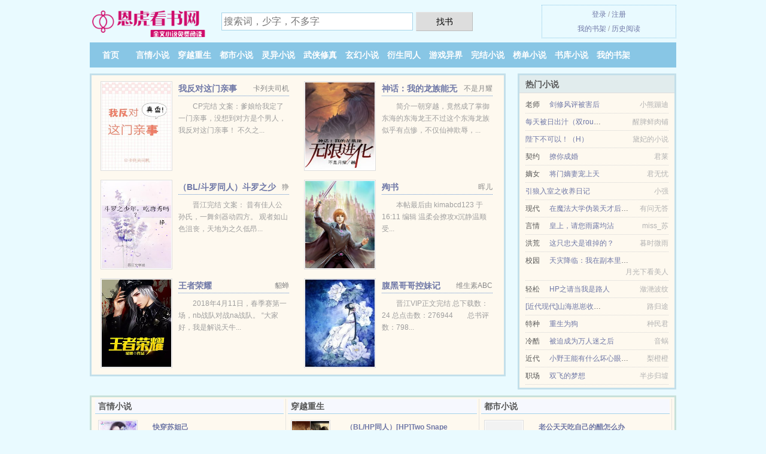

--- FILE ---
content_type: text/html; charset=UTF-8
request_url: https://www.enhuks.com/yuedu/593196460.html
body_size: 7170
content:
<!DOCTYPE HTML><html lang="zh-CN" class="www"><head><meta charset="utf-8"><title>绝色神医：惊世五小姐(草莓拌奶昔)精彩大结局_全本TXT下载 -恩虎看书网 </title><meta name="keywords" content="绝色神医：惊世五小姐(草莓拌奶昔)精彩大结局_全本TXT下载" /><meta name="description" content="简介：【重生，1v1双强甜宠，双向奔赴。】苏慕绾重生到十四岁那年，她还未和谢景年退婚，她的爹娘还在，哥哥还未坠崖，一切都还来得及，这一世她要让苏挽秋和谢珩亦付出代价，上一世欠她的，她通通都要讨回来。这..." /><meta name="renderer" content="webkit" /><meta name="robots" content="all" /><meta name="mobile-agent" content="format=html5; url=https://m.enhuks.com/yuedu/593196460.html" /><meta http-equiv="Cache-Control" content="no-transform" /><meta http-equiv="X-UA-Compatible" content="IE=edge, chrome=1" /><meta name="referrer" content="always" /><meta name="apple-mobile-web-app-title" content="恩虎看书网" /><meta name="mobile-agent" content="format=xhtml; url=https://m.enhuks.com/yuedu/593196460.html" /><meta name="viewport" content="width=device-width, initial-scale=1.0, maximum-scale=2.0, user-scalable=yes" /><meta http-equiv="Cache-Control" content="no-siteapp" /><meta name="format-detection" content="telephone=no" /><link rel="stylesheet" href="https://154.202.52.103:64567/xcdn9/css/_b033edb5.css?318" onerror="_CSSERR=1"/><link href="https://154.202.52.103:64567/xcdn9/www1/_style.css?318" rel="stylesheet"/><meta property="og:novel:category" content="王妃小说"/><meta property="og:description" content="简介：【重生，1v1双强甜宠，双向奔赴。】苏慕绾重生到十四岁那年，她还未和谢景年退婚，她的爹娘还在，哥哥还未坠崖，一切都还来得及，这一世她要让苏挽秋和谢珩亦付出代价，上一世欠她的，她通通都要讨回来。这..."/><meta property="og:novel:update_time" content="2019-01-27"/><meta property="og:novel:status" content="连载中"/><meta property="og:novel:latest_chapter_url" content="https://www.enhuks.com/yuedu/593196460/743.html"/><meta property="og:novel:book_name" content="绝色神医：惊世五小姐"/><meta property="og:image" content="//cdn.enhuks.com/uptu/r/e1X6.jpg?sm"/><meta property="og:novel:author" content="草莓拌奶昔"/><meta property="og:url" content="https://www.enhuks.com/yuedu/593196460.html"/><meta property="og:novel:read_url" content="https://www.enhuks.com/yuedu/593196460.html"/><meta property="og:type" content="novel"/><meta property="og:title" content="绝色神医：惊世五小姐"/><meta property="og:novel:latest_chapter_name" content="第747章 有一个条件 绝色神医：惊世五小姐"/><script>var TJN='uv',TWMO='tw',TWPC='ft',DIR='/',xCover=function(){xCoverList.push(event.target||event.srcElement)},DOMA='enhuks.com',CDNV='318',COOKIE_PRE='5yjhh',APP_NAME='恩虎看书网',CDN='https://154.202.52.103:64567/xcdn9/',xCoverList=[],MOD='',FORM_HASH='6b3c1cbdg9yhwf',TJ='B245yjhh',CAD=0,ADN='z23',INIT_EVENT=[];"ontouchstart"in window&&(location.href="https://m.enhuks.com/"+location.href.split("/").slice(3).join("/"));!function(a,c,o,d,f){var r=2e4,s=+new Date;!function i(){setTimeout(function(){a.CDNT=new Date-s;var e=typeof _CSSERR!=f;if(e||CDNT>=r){if(typeof $==f){if(a.CDNQ=(~~o.getItem(d)||0)+1,!e&&3<a.CDNQ)return;o.setItem(d,a.CDNQ);var t=c,n=c.createElement("script");n.src="/static/js/_cdn.js?"+CDNV,t.head.appendChild(n)}}else i()},1e3)}()}(window,document,localStorage,"qdn","undefined");</script></head><body ><div id="wrapper"><div class="header"><div class="logo"><a href="/" title="恩虎看书网"><img src="/img/logo.png" style="margin-top:-5px;" /></a></div><a style="display: none" href="/" class="logo"><span class="site">恩虎看书网</span><span class="slogan">全文小说免费阅读</span></a><div class="header_search"><form method="post" target="_blank" action="/search/"><input type="text" name="keyword" class="search" placeholder="搜索词，少字，不多字" autocomplete="off" baiduSug="2" /><button type="submit">找书</button></form></div><div class="userpanel"><a href="/user/login.html">登录</a> / <a href="/user/register.html">注册</a><BR><a href="/user/">我的书架</a> / <a href="/recent/">历史阅读</a></div></div><div class="nav"><ul><li><a href="/">首页</a></li><li><a href="/yanqingxiaoshuo/">言情小说</a></li><li><a href="/chuanyuezhongsheng/">穿越重生</a></li><li><a href="/dushixiaoshuo/">都市小说</a></li><li><a href="/lingyixiaoshuo/">灵异小说</a></li><li><a href="/wuxiaxiuzhen/">武侠修真</a></li><li><a href="/xuanhuanxiaoshuo/">玄幻小说</a></li><li><a href="/yanshengtongren/">衍生同人</a></li><li><a href="/youxiyijie/">游戏异界</a></li><li><a href="/over.html">完结小说</a></li><li><a href="/hot.html">榜单小说</a></li><li><a href="/shuku/">书库小说</a></li><li><a rel="nofollow" href="/user/">我的书架</a></li></ul></div></div><div class="box_con"><div class="con_top"><div class="fr"><a target="_blank" href="https://m.enhuks.com/yuedu/593196460.html" title="绝色神医：惊世五小姐">手机阅读《绝色神医：惊世五小姐》</a></div><a href="/">恩虎看书网</a> &gt; <a href="/youxiyijie/">游戏异界</a> &gt; <a href="/yuedu/593196460.html">绝色神医：惊世五小姐</a></div><div id="maininfo"><div id="fmimg"><img width="120" height="180" src="//cdn.enhuks.com/uptu/r/e1X6.jpg?sm" author="草莓拌奶昔" alt="绝色神医：惊世五小姐" /><span class="b"></span></div><div id="info"><h1>绝色神医：惊世五小姐</h1><p>作者：<a href="/writer/eIdjeIe93e6P8ce5aM6eOj4E.html" target="_blank">草莓拌奶昔</a></p><p>操作：<a href="#" class="ajax-dialog" data-label="tj" data-click="tj" data-name="novel_star" data-id="qp7N8" rel="nofollow" data-type="1">投票推荐</a>， <a href="#" class="shelf-add-btn" data-id="qp7N8" data-type="1" data-i="1">加入书架</a>， <a href="#end" rel="nofollow">直达底部</a>， <a href="/downsoft/593196460.html">TXT下载</a></p><p>更新时间：2019-01-27 10:57:33&nbsp;[共743章] <p>最新：<a href="/yuedu/593196460/743.html" title="">第747章 有一个条件</a></p><div class="clear"></div><div id="intro">简介：【重生，1v1双强甜宠，双向奔赴。】<a href="/actor/eIb8feu595e7bbbeE.html">苏慕绾</a>重生到十四岁那年，她还未和<a href="/actor/eP0a2e6GafeMv4E.html">谢景年</a>退婚，她的爹娘还在，哥哥还未坠崖，一切都还来得及，这一世她要让<a href="/actor/eIb8feucbde7a7PE.html">苏挽秋</a>和谢珩亦付出代价，上一世欠她的，她通通都要讨回来。这一世，她不会再让<a href="/actor/eP0a2e6GafeMv4E.html">谢景年</a>早逝，哥哥也不会落得一个身死的下场，且看她如何妙手回春，手撕渣男贱女……某个午后:一绝色女子枕在一位极俊极雅气质出尘的白衣男子腿上，红唇微启，语气慵懒又带有一丝魅惑:“阿景，这辈子你都别想再逃~”他薄唇轻启，满眼宠溺的低垂着眸子，看着怀中的小人儿:“嗯，不跑，我里里外外都是你的。” </div></div><div class="clear"></div><div class="tjlist">推荐阅读： <a href="/yuedu/7jzi.html" target="_blank" title="穿成帝王的心腹大患">穿成帝王的心腹大患</a><a href="/read/xW3pSqk.html" title="回声 卖菜 百度网盘" target="_blank">回声 卖菜 百度网盘</a> (历史小说) 、 <a href="/yuedu/LAPK.html" target="_blank" title="皇上要抓狂：娶个皇后不争宠">皇上要抓狂：娶个皇后不争宠</a><a href="/read/LZl5sEp.html" title="特殊红包怎么发" target="_blank">特殊红包怎么发</a> (皇后小说) 、 <a href="/yuedu/17nO.html" target="_blank" title="弱受他一言难尽/男宠他突然黑化">弱受他一言难尽/男宠他突然黑化</a><a href="/read/VA3YHBv.html" title="巨星唱将" target="_blank">巨星唱将</a> (快穿小说) 、 <a href="/yuedu/AzK.html" target="_blank" title="穿越之仙君御凰">穿越之仙君御凰</a><a href="/read/drdLIoN.html" title="重生之长公主日常攻略" target="_blank">重生之长公主日常攻略</a> (古典仙侠) 、 <a href="/yuedu/marg.html" target="_blank" title="反派重生一百次后">反派重生一百次后</a> (宫斗小说) 、 <a href="/yuedu/4Kwf.html" target="_blank" title="医妃权倾天下">医妃权倾天下</a><a href="/read/WAbBTZ.html" title="吧的多音字有哪些" target="_blank">吧的多音字有哪些</a> (公主小说) 、 <a href="/yuedu/O.html" target="_blank" title="七夜宠姬">七夜宠姬</a><a href="/read/avDLfmY.html" title="fem手表" target="_blank">fem手表</a> (女强小说) 、 <a href="/yuedu/7M1w.html" target="_blank" title="罪臣长子科举入仕记">罪臣长子科举入仕记</a><a href="/read/VA3YH3z.html" title="蛊病娇小说" target="_blank">蛊病娇小说</a> (天作之合) 、 <a href="/yuedu/OAel.html" target="_blank" title="【总攻】攻略系统">【总攻】攻略系统</a> (穿越小说) 、 <a href="/yuedu/Kfrl.html" target="_blank" title="如何夺回男主">如何夺回男主</a><a href="/read/vgxyHNp.html" title="类似穿越后我天下无敌了的小说" target="_blank">类似穿越后我天下无敌了的小说</a> (帝王小说) 、 </div></div><div class="box_con"><div id="list"><dl><dt>《绝色神医：惊世五小姐》最新章节(提示：已启用缓存技术，最新章节可能会延时显示，登录书架即可实时查看)</dt><dd><a href="/yuedu/593196460/743.html">第747章 有一个条件</a></dd><dd><a href="/yuedu/593196460/742.html">第746章 送行</a></dd><dd><a href="/yuedu/593196460/741.html">第745章 墨宝来试探</a></dd><dd><a href="/yuedu/593196460/740.html">第742章 那个是哪个？</a></dd><dt>《绝色神医：惊世五小姐》 正文 </dt><dd><a href="/yuedu/593196460/1.html">第1章 重生</a></dd><dd><a href="/yuedu/593196460/2.html">第2章 你认识我？</a></dd><dd><a href="/yuedu/593196460/3.html">第3章 我跟他没关系，但跟你有关系</a></dd><dd><a href="/yuedu/593196460/4.html">第4章 回府</a></dd><dd><a href="/yuedu/593196460/5.html">第5章 苏挽秋到来</a></dd><dd><a href="/yuedu/593196460/6.html">第6章 舐犊之情</a></dd><dd><a href="/yuedu/593196460/7.html">第7章 姐妹</a></dd><dd><a href="/yuedu/593196460/8.html">第8章 受伤</a></dd><dd><a href="/yuedu/593196460/9.html">第9章 治疗</a></dd><dd><a href="/yuedu/593196460/10.html">第10章 哥哥，你能不能答应我一件事</a></dd><dd><a href="/yuedu/593196460/11.html">第11章 谋划</a></dd><dd><a href="/yuedu/593196460/12.html">第12章 老夫人病倒了</a></dd><dd><a href="/yuedu/593196460/13.html">第13章 二婶</a></dd><dd><a href="/yuedu/593196460/14.html">第14章 响亮且持久</a></dd><dd><a href="/yuedu/593196460/15.html">第15章 苏挽秋病倒</a></dd><dd><a href="/yuedu/593196460/16.html">第16章 头面</a></dd><dd><a href="/yuedu/593196460/17.html">第17章 原来她竟是自己爹爹的女儿么</a></dd><dd><a href="/yuedu/593196460/18.html">第18章 势利的宫婢</a></dd><dd><a href="/yuedu/593196460/19.html">第19章 九妹，倒是威风</a></dd><dd><a href="/yuedu/593196460/20.html">第20章 才艺表演（1）</a></dd><dd><a href="/yuedu/593196460/21.html">第21章 才艺表演（2）</a></dd><dd><a href="/yuedu/593196460/22.html">第22章 才艺表演（3）</a></dd><dd><a href="/yuedu/593196460/23.html">第23章 才艺表演（4）</a></dd><dd><a href="/yuedu/593196460/24.html">第24章 才艺比试（5）</a></dd><dd><a href="/yuedu/593196460/25.html">第25章 晕倒了</a></dd><dd><a href="/yuedu/593196460/26.html">第26章 中毒</a></dd><dd><a href="/yuedu/593196460/27.html">第27章 治好我女儿，我答应你三件事</a></dd><dd><a href="/yuedu/593196460/28.html">第28章 我有一事相求</a></dd><dd><a href="/yuedu/593196460/29.html">第29章 我会治好你的</a></dd><dd><a href="/yuedu/593196460/30.html">第30章 妹妹带我一起吧</a></dd><dd><a href="/yuedu/593196460/31.html">第31章 前程得靠自己争取</a></dd><dd><a href="/yuedu/593196460/32.html">第32章 谁派你来的？</a></dd><dd><a href="/yuedu/593196460/33.html">第33章 这也太奔放了</a></dd><dd><a href="/yuedu/593196460/34.html">第34章 你竟然馋我的身子？</a></dd><dd><a href="/yuedu/593196460/35.html">第35章 缺了两味药材</a></dd><dd><a href="/yuedu/593196460/36.html">第36章 捧高踩低</a></dd><dd><a href="/yuedu/593196460/37.html">第37章 她好像没什么错？</a></dd><dd><a href="/yuedu/593196460/38.html">第38章 长公主喜欢绿色</a></dd><dd><a href="/yuedu/593196460/39.html">第39章 出发去拍卖场</a></dd><dd><a href="/yuedu/593196460/40.html">第40章 拍卖场（1）</a></dd><dd><a href="/yuedu/593196460/41.html">第41章 拍卖场（2）</a></dd><dd><a href="/yuedu/593196460/42.html">第42章 拍卖场（3）</a></dd><dd><a href="/yuedu/593196460/43.html">第43章 拍卖场（4）</a></dd><dd><a href="/yuedu/593196460/44.html">第44章 有人跟踪</a></dd><dd><a href="/yuedu/593196460/45.html">第45章 好妹妹，你就别气了</a></dd><dd><a href="/yuedu/593196460/46.html">第46章 守身如玉的苏凤栖</a></dd><dd><a href="/yuedu/593196460/47.html">第47章 一颗香珠就这么点儿？？</a></dd><dd><a href="/yuedu/593196460/48.html">第48章 这把剑是送给谁的？</a></dd><dd><a href="/yuedu/593196460/49.html">第49章 小妹，你别吓我</a></dd><dd><a href="/yuedu/593196460/50.html">第50章 真的下雪了</a></dd><dd><a href="/yuedu/593196460/51.html">第51章 本王对令妹一见倾心</a></dd><dd><a href="/yuedu/593196460/52.html">第52章 三日后，本王要看到他身首异处</a></dd><dd><a href="/yuedu/593196460/53.html">第53章 一样的梦境</a></dd><dd><a href="/yuedu/593196460/54.html">第54章 你大哥似乎有些不妥</a></dd><dd><a href="/yuedu/593196460/55.html">第55章 她不来找他，他便去找她</a></dd><dd><a href="/yuedu/593196460/56.html">第56章 一个小丫头，他才不信</a></dd><dd><a href="/yuedu/593196460/57.html">第57章 女儿应制香</a></dd><dd><a href="/yuedu/593196460/58.html">第58章 不仅把自己搭进去，还自己兄弟…</a></dd><dd><a href="/yuedu/593196460/59.html">第59章 主子，我看见苏家五姑娘了</a></dd><dd><a href="/yuedu/593196460/60.html">第60章 二哥，这这怎么还怀上了？</a></dd><dd><a href="/yuedu/593196460/61.html">第61章 他再直不过了</a></dd><dd><a href="/yuedu/593196460/62.html">第62章 七王爷，你怎么来了？</a></dd><dd><a href="/yuedu/593196460/63.html">第63章 他不太对劲</a></dd><dd><a href="/yuedu/593196460/64.html">第64章 布菜</a></dd></dl><a name="end"></a></div><div class="clear10"></div><div class="pages"><a href="/yuedu/593196460/index_1.html">上页</a><b>1</b><a href="/yuedu/593196460/index_2.html">2</a><a href="/yuedu/593196460/index_3.html">3</a><a href="/yuedu/593196460/index_4.html">4</a><a href="/yuedu/593196460/index_5.html">5</a><a href="/yuedu/593196460/index_2.html">下页</a><select id="jump" onchange="location.href='/yuedu/593196460/index__page_.html'.replace(/_page_/ig, this.value);" style="width:auto;appearance: none"><script>for (var i = 1, page = 1, pagesize = 64; i <= 12; i++) {
var start = ((i - 1) * pagesize + 1), end = Math.min(start + pagesize, 743 + 1);
document.write('<option value="' + i + '"' + (i == page ? ' selected' : '') + '>第 ' + i + ' 页(' + (start) + '-' + (end - 1) + '章)</option>')
}</script></select></div><div class="clear10"></div></div><div class="footer" id="footer"><div class="footer_cont"><p>本站推荐： <a href="/yuedu/m0hj.html" target="_blank" title="快穿：我的系统黑化了">快穿：我的系统黑化了</a>、 <a href="/yuedu/7w8c.html" target="_blank" title="外室薄情">外室薄情</a>、 <a href="/read/42wLSq0.html" title="漆黑的世界" target="_blank">漆黑的世界</a>、 <a href="/yuedu/KMh4.html" target="_blank" title="替身的我跟正主在一起了">替身的我跟正主在一起了</a>、 <a href="/read/83WlF2y.html" title="错抱二十四年:女首富上门寻子完结版" target="_blank">错抱二十四年:女首富上门寻子完结版</a>、 <a href="/yuedu/mx16.html" target="_blank" title="丈夫养外室后我悟了">丈夫养外室后我悟了</a>、 <a href="/read/pqLbSLb.html" title="明明像飞花什么歌" target="_blank">明明像飞花什么歌</a>、 <a href="/yuedu/AN8W.html" target="_blank" title="郡主她又闯锦衣卫了">郡主她又闯锦衣卫了</a>、 <a href="/yuedu/mlVs.html" target="_blank" title="穿成虐文女主的怀中喵">穿成虐文女主的怀中喵</a>、 <a href="/read/ZLYQh33.html" title="花国均" target="_blank">花国均</a>、 <a href="/yuedu/Oszp.html" target="_blank" title="独尊永恒">独尊永恒</a>、 <a href="/yuedu/77cZ.html" target="_blank" title="小宫女想上位">小宫女想上位</a>、 <a href="/yuedu/1395651612.html" target="_blank" title="青闺令">青闺令</a>、 <a href="/read/820QSAV.html" title="银行哪个利率高" target="_blank">银行哪个利率高</a>、 <a href="/yuedu/c18W.html" target="_blank" title="物以稀为贵">物以稀为贵</a>、 </p></div></div><div class="gray line-height15 advance-box"><p>㈠ 如果您对绝色神医：惊世五小姐作品内容、版权等方面有质疑，或对本站有意见建议请发短信给管理员，感谢您的合作与支持！</p><p>㈡ 如果您发现本小说绝色神医：惊世五小姐最新章节，而恩虎看书网又没有更新，请联系我们更新，您的热心是对本站（enhuks.com）最大的支持。 </p><p>㈢ 书友如发现绝色神医：惊世五小姐内容有与法律抵触之处，请向本站举报，我们将马上处理。 </p><p>㈣ 作者:草莓拌奶昔所写的《绝色神医：惊世五小姐》为转载作品，绝色神医：惊世五小姐最新章节由网友发布。 </p><p>㈤ 本小说绝色神医：惊世五小姐仅代表作者个人的观点，与恩虎看书网的立场无关。 </p><p>*. <a href="/o/wyzwzr16eae2x.html">绝色神医：惊世五小姐共万字精彩大结局 全文免费阅读 草莓拌奶昔</a>/<span class="gray">2016-09-19 21:31:06</span></p><p>*. <a href="/yuedu/593196460_802925954.html">绝色神医：惊世五小姐 精彩阅读 苏挽秋和谢宛和苏慕绾轻 TXT免费下载</a>/<span class="gray">2017-09-30 22:00:51</span></p><p>*. <a href="/yuedu/593196460_275114226.html">绝色神医：惊世五小姐TXT下载 草莓拌奶昔 苏挽秋和谢宛和苏慕绾轻 免费全文下载</a>/<span class="gray">2019-08-31 19:16:17</span></p><p>*. <a href="/o/0n9e9au9xk6uo.html">绝色神医：惊世五小姐全文TXT下载 穿越时空、重生、红楼最新章节全文免费下载</a>/<span class="gray">2018-05-16 16:45:39</span></p><p>*. <a href="/o/jmqgqeu0yoptg.html">绝色神医：惊世五小姐共万字最新章节 免费全文阅读 草莓拌奶昔</a>/<span class="gray">2020-04-20 19:11:02</span></p><p><a href="/yuedu/593196460/112.120.14.204.html" class="gray">112.120.14.204</a> / <a href="/yuedu/593196460/77.219.13.56.html" class="gray">77.219.13.56</a> / <a href="/yuedu/593196460/161.123.245.76.html" class="gray">161.123.245.76</a> / <a href="/yuedu/593196460/119.28.191.192.html" class="gray">119.28.191.192</a> / <a href="/yuedu/593196460/161.123.242.44.html" class="gray">161.123.242.44</a> / <a href="/yuedu/593196460/66.249.70.160.html" class="gray">66.249.70.160</a> / <a href="/yuedu/593196460/106.57.240.12.html" class="gray">106.57.240.12</a> / <a href="/yuedu/593196460/172.69.33.216.html" class="gray">172.69.33.216</a> / <a href="/yuedu/593196460/49.74.42.0.html" class="gray">49.74.42.0</a> / <a href="/yuedu/593196460/58.48.87.72.html" class="gray">58.48.87.72</a> / <a href="/yuedu/593196460/2.154.223.136.html" class="gray">2.154.223.136</a> / <a href="/yuedu/593196460/41.238.181.140.html" class="gray">41.238.181.140</a> / <a href="/yuedu/593196460/14.212.93.36.html" class="gray">14.212.93.36</a> / <a href="/yuedu/593196460/116.132.223.104.html" class="gray">116.132.223.104</a> / <a href="/yuedu/593196460/60.221.100.84.html" class="gray">60.221.100.84</a> / <a href="/yuedu/593196460/105.172.234.24.html" class="gray">105.172.234.24</a> / </p></div></div><script src="/click/593196460"></script><script src="/5yjl2/318.z2bbt6"></script><div class="f0"><script>window[window["A1_"]||"Number"](0);</script></div><div class="footer"><div class="footer_link"></div><div class="footer_cont"><p> 本站由网友自发收集、发表与维护，内容与本站立场无关，如有侵权请来信告之。</p><p>Copyright &copy; 2026 <a href="https://www.enhuks.com/">恩虎看书网</a>(enhuks.com) All Rights Reserved. <a href="//ft.enhuks.com/yuedu/593196460.html" data-translate="[切换简体版]|[切换台湾版]">[台湾版]</a></p><p><a href="/about/">联系方式：<img data-lazy="/img/dmailc1wLP.png" alt="mail" /></a></p></div></div><script src="https://154.202.52.103:64567/xcdn9/js/_init.js?318"></script><script src="https://154.202.52.103:64567/xcdn9/www1/_common.js?318"></script><script use="14.912ms"></script></body></html>

--- FILE ---
content_type: text/html; charset=UTF-8
request_url: https://www.enhuks.com/?FROM=bjs&u=BJS
body_size: 8938
content:
<!DOCTYPE HTML><html lang="zh-CN" class="www"><head><meta charset="utf-8"><title>恩虎看书网-全网最好看的小说免费看</title><meta name="keywords" content="恩虎看书网|言情小说|言情小说|言情小说在线阅读|免费言情小说小说排行榜" /><meta name="description" content="恩虎看书网(enhuks.com)，本站提供好评的都市小说以及好看小说排行榜等在线阅读及下载，欢迎阅读。" /><meta name="renderer" content="webkit" /><meta name="robots" content="all" /><meta name="mobile-agent" content="format=html5; url=https://m.enhuks.com/?FROM=bjs&u=BJS" /><meta http-equiv="Cache-Control" content="no-transform" /><meta http-equiv="X-UA-Compatible" content="IE=edge, chrome=1" /><meta name="referrer" content="always" /><meta name="apple-mobile-web-app-title" content="恩虎看书网" /><meta name="mobile-agent" content="format=xhtml; url=https://m.enhuks.com/?FROM=bjs&u=BJS" /><meta name="viewport" content="width=device-width, initial-scale=1.0, maximum-scale=2.0, user-scalable=yes" /><meta http-equiv="Cache-Control" content="no-siteapp" /><meta name="format-detection" content="telephone=no" /><link rel="stylesheet" href="https://154.202.52.103:64567/xcdn9/css/_b033edb5.css?318" onerror="_CSSERR=1"/><link href="https://154.202.52.103:64567/xcdn9/www1/_style.css?318" rel="stylesheet"/><script>var TJN='uv',TWMO='tw',TWPC='ft',DIR='/',xCover=function(){xCoverList.push(event.target||event.srcElement)},DOMA='enhuks.com',CDNV='318',COOKIE_PRE='5yjhh',APP_NAME='恩虎看书网',CDN='https://154.202.52.103:64567/xcdn9/',xCoverList=[],MOD='',FORM_HASH='aba588a6g9yhwg',TJ='B245yjhh',CAD=0,ADN='z23',INIT_EVENT=[];"ontouchstart"in window&&(location.href="https://m.enhuks.com/"+location.href.split("/").slice(3).join("/"));!function(a,c,o,d,f){var r=2e4,s=+new Date;!function i(){setTimeout(function(){a.CDNT=new Date-s;var e=typeof _CSSERR!=f;if(e||CDNT>=r){if(typeof $==f){if(a.CDNQ=(~~o.getItem(d)||0)+1,!e&&3<a.CDNQ)return;o.setItem(d,a.CDNQ);var t=c,n=c.createElement("script");n.src="/static/js/_cdn.js?"+CDNV,t.head.appendChild(n)}}else i()},1e3)}()}(window,document,localStorage,"qdn","undefined");</script></head><body ><div id="wrapper"><div class="header"><div class="logo"><a href="/" title="恩虎看书网"><img src="/img/logo.png" style="margin-top:-5px;" /></a></div><a style="display: none" href="/" class="logo"><span class="site">恩虎看书网</span><span class="slogan">全文小说免费阅读</span></a><div class="header_search"><form method="post" target="_blank" action="/search/"><input type="text" name="keyword" class="search" placeholder="搜索词，少字，不多字" autocomplete="off" baiduSug="2" /><button type="submit">找书</button></form></div><div class="userpanel"><a href="/user/login.html">登录</a> / <a href="/user/register.html">注册</a><BR><a href="/user/">我的书架</a> / <a href="/recent/">历史阅读</a></div></div><div class="nav"><ul><li><a href="/">首页</a></li><li><a href="/yanqingxiaoshuo/">言情小说</a></li><li><a href="/chuanyuezhongsheng/">穿越重生</a></li><li><a href="/dushixiaoshuo/">都市小说</a></li><li><a href="/lingyixiaoshuo/">灵异小说</a></li><li><a href="/wuxiaxiuzhen/">武侠修真</a></li><li><a href="/xuanhuanxiaoshuo/">玄幻小说</a></li><li><a href="/yanshengtongren/">衍生同人</a></li><li><a href="/youxiyijie/">游戏异界</a></li><li><a href="/over.html">完结小说</a></li><li><a href="/hot.html">榜单小说</a></li><li><a href="/shuku/">书库小说</a></li><li><a rel="nofollow" href="/user/">我的书架</a></li></ul></div></div><div id="main" class="index"><div id="hotcontent"><div class="l"><div class="item"><div class="image"><a href="/yuedu/ljwl.html" title=""><img data-lazy="//cdn.enhuks.com/uptu/2/2GM.jpg?sm" alt="我反对这门亲事" author="卡列夫司机" src="/dloadL31O.svg" /></a></div><dl><dt><span>卡列夫司机</span><a href="/yuedu/ljwl.html" title="">我反对这门亲事</a></dt><dd>CP完结 文案：爹娘给我定了一门亲事，没想到对方是个男人，我反对这门亲事！ 不久之...</dd></dl><div class="clear"></div></div><div class="item"><div class="image"><a href="/yuedu/1043678068.html" title=""><img data-lazy="//cdn.enhuks.com/uptu/q/dFtq.jpg?sm" alt="神话：我的龙族能无限进化" author="不是月耀" src="/dloadL31O.svg" /></a></div><dl><dt><span>不是月耀</span><a href="/yuedu/1043678068.html" title="">神话：我的龙族能无限进化</a></dt><dd>简介一朝穿越，竟然成了掌御东海的东海龙王不过这个东海龙族似乎有点惨，不仅仙神欺辱，...</dd></dl><div class="clear"></div></div><div class="item"><div class="image"><a href="/yuedu/iOqx.html" title=""><img data-lazy="//cdn.enhuks.com/uptu/q/dPmK.jpg?sm" alt="（BL/斗罗同人）斗罗之少年，吃唐秀吗？" author="狰" src="/dloadL31O.svg" /></a></div><dl><dt><span>狰</span><a href="/yuedu/iOqx.html" title="">（BL/斗罗同人）斗罗之少年，吃唐秀吗？</a></dt><dd>晋江完结 文案： 昔有佳人公孙氏，一舞剑器动四方。 观者如山色沮丧，天地为之久低昂...</dd></dl><div class="clear"></div></div><div class="item"><div class="image"><a href="/yuedu/A63g.html" title=""><img data-lazy="//cdn.enhuks.com/standard-670536708-17604.jpg?sm" alt="殉书" author="晖儿" src="/dloadL31O.svg" /></a></div><dl><dt><span>晖儿</span><a href="/yuedu/A63g.html" title="">殉书</a></dt><dd>本帖最后由 kimabcd123 于 16:11 编辑  温柔会撩攻x沉静温顺受...</dd></dl><div class="clear"></div></div><div class="item"><div class="image"><a href="/yuedu/efLM.html" title=""><img data-lazy="//cdn.enhuks.com/uptu/4/4ya.jpg?sm" alt="王者荣耀" author="貂蝉" src="/dloadL31O.svg" /></a></div><dl><dt><span>貂蝉</span><a href="/yuedu/efLM.html" title="">王者荣耀</a></dt><dd>2018年4月11日，春季赛第一场，nb战队对战na战队。 “大家好，我是解说天牛...</dd></dl><div class="clear"></div></div><div class="item"><div class="image"><a href="/yuedu/M86n.html" title=""><img data-lazy="//cdn.enhuks.com/standard-1588836224-26900.jpg?sm" alt="腹黑哥哥控妹记" author="维生素ABC" src="/dloadL31O.svg" /></a></div><dl><dt><span>维生素ABC</span><a href="/yuedu/M86n.html" title="">腹黑哥哥控妹记</a></dt><dd>晋江VIP正文完结  总下载数：24 总点击数：276944　　总书评数：798...</dd></dl><div class="clear"></div></div></div><div class="r"><h2>热门小说</h2><ul><li><span class="s1">老师</span><span class="s2"><a href="/yuedu/AbKL.html" title="">剑修风评被害后</a></span><span class="s5">小熊蹦迪</span></li><li><span class="s1"></span><span class="s2"><a href="/yuedu/37pL.html" title="">每天被日出汁（双rou合集）</a></span><span class="s5">醒脾鲜肉铺</span></li><li><span class="s1"></span><span class="s2"><a href="/yuedu/455940980.html" title="">陛下不可以！（H）</a></span><span class="s5">黛妃的小说</span></li><li><span class="s1">契约</span><span class="s2"><a href="/yuedu/KiV7.html" title="">撩你成婚</a></span><span class="s5">君莱</span></li><li><span class="s1">嫡女</span><span class="s2"><a href="/yuedu/Le3f.html" title="">将门嫡妻宠上天</a></span><span class="s5">君无忧</span></li><li><span class="s1"></span><span class="s2"><a href="/yuedu/457965185.html" title="">引狼入室之收养日记</a></span><span class="s5">小强</span></li><li><span class="s1">现代</span><span class="s2"><a href="/yuedu/7hN3.html" title="">在魔法大学伪装天才后我告白了</a></span><span class="s5">有问无答</span></li><li><span class="s1">言情</span><span class="s2"><a href="/yuedu/PL1s.html" title="">皇上，请您雨露均沾</a></span><span class="s5">miss_苏</span></li><li><span class="s1">洪荒</span><span class="s2"><a href="/yuedu/mOLr.html" title="">这只忠犬是谁掉的？</a></span><span class="s5">暮时微雨</span></li><li><span class="s1">校园</span><span class="s2"><a href="/yuedu/VOLx.html" title="">天灾降临：我在副本里捡破烂/末世天灾：开局觉醒双天赋</a></span><span class="s5">月光下看美人</span></li><li><span class="s1">轻松</span><span class="s2"><a href="/yuedu/Aen.html" title="">HP之请当我是路人</a></span><span class="s5">潋滟波纹</span></li><li><span class="s1"></span><span class="s2"><a href="/yuedu/3n8l.html" title="">[近代现代]山海崽崽收容所（完结）</a></span><span class="s5">路归途</span></li><li><span class="s1">特种</span><span class="s2"><a href="/yuedu/mpas.html" title="">重生为狗</a></span><span class="s5">种民君</span></li><li><span class="s1">冷酷</span><span class="s2"><a href="/yuedu/Pm3n.html" title="">被迫成为万人迷之后</a></span><span class="s5">音蜗</span></li><li><span class="s1">近代</span><span class="s2"><a href="/yuedu/mnui.html" title="">小野王能有什么坏心眼呢？</a></span><span class="s5">梨橙橙</span></li><li><span class="s1">职场</span><span class="s2"><a href="/yuedu/zpi0.html" title="">双飞的梦想</a></span><span class="s5">半步归墟</span></li></ul></div><div class="clear"></div></div><div class="novelslist"><div class="content"><h2>言情小说</h2><div class="top"><div class="image"><a href="/yuedu/l6ar.html" target="_blank" title="快穿苏妲己"><img data-lazy="//cdn.enhuks.com/uptu/E/RIU.jpg?sm" alt="快穿苏妲己" author="香蕉不拿拿" /></a></div><dl><dt><a href="/yuedu/l6ar.html" title="快穿苏妲己">快穿苏妲己</a></dt><dd>潇湘书院VIP完结 7944阅读56收藏 文案： （1V1，苏宠撩）一代妖姬苏妲己...</dd></dl><div class="clear"></div></div><ul><li><a href="/yuedu/O4hZ.html" title="荆山之玉">荆山之玉</a>/这碗粥</li><li><a href="/yuedu/Axn.html" title="女神棍的后宫">女神棍的后宫</a>/空白A123</li><li><a href="/yuedu/N01.html" title="婚令如山">婚令如山</a>/江洋</li><li><a href="/yuedu/ceq8.html" title="覆你唇畔轻长生">覆你唇畔轻长生</a>/一念情久</li><li><a href="/yuedu/8pW.html" title="平凡的清穿日子">平凡的清穿日子</a>/Loeva</li><li><a href="/yuedu/OPK1.html" title="（综漫同人）三千宠爱">（综漫同人）三千宠爱</a>/翡</li><li><a href="/yuedu/asWw.html" title="影子恋人/常欢">影子恋人/常欢</a>/</li><li><a href="/yuedu/PmWK.html" title="超大牌助理[GL]">超大牌助理[GL]</a>/溯素素</li><li><a href="/yuedu/fMng.html" title="乖乖">乖乖</a>/桃宝卷</li><li><a href="/yuedu/mAum.html" title="影帝攻他其实又娇又作">影帝攻他其实又娇又作</a>/荣野</li></ul></div><div class="content"><h2>穿越重生</h2><div class="top"><div class="image"><a href="/yuedu/i4je.html" target="_blank" title="（BL/HP同人）[HP]Two Snape"><img data-lazy="//cdn.enhuks.com/uptu/t/gpQ.jpg?sm" alt="（BL/HP同人）[HP]Two Snape" author="西泠醉酒" /></a></div><dl><dt><a href="/yuedu/i4je.html" title="（BL/HP同人）[HP]Two Snape">（BL/HP同人）[HP]Two Snape</a></dt><dd>晋江完结 文案： 斯内普：“你该死的不会也看上了波特？” Snape：“你该死的不...</dd></dl><div class="clear"></div></div><ul><li><a href="/yuedu/73PZ.html" title="论如何从病娇虫族的圈养中逃脱">论如何从病娇虫族的圈养中逃脱</a>/桃汁汽水</li><li><a href="/yuedu/rZ1c.html" title="穿书后我靠种药爆红全星际">穿书后我靠种药爆红全星际</a>/银耳猫猫</li><li><a href="/yuedu/m6sx.html" title="再见男团，我改行魔术大师">再见男团，我改行魔术大师</a>/李思危</li><li><a href="/yuedu/7aAz.html" title="每天都有名师为我授课">每天都有名师为我授课</a>/湖涂</li><li><a href="/yuedu/7OKu.html" title="虫族：将为妻">虫族：将为妻</a>/血儿</li><li><a href="/yuedu/AWZw.html" title="重生东京，开错外挂">重生东京，开错外挂</a>/前有绝景</li><li><a href="/yuedu/1faM.html" title="别叫我娘子gl">别叫我娘子gl</a>/下半身的风度</li><li><a href="/yuedu/rzmh.html" title="七零对照组女配真香了">七零对照组女配真香了</a>/空煜锦</li><li><a href="/yuedu/hg6j.html" title="比克斯魔方">比克斯魔方</a>/SISIMO</li><li><a href="/yuedu/7K8i.html" title="毛绒控转生到乙女游戏当然要RUA黑狼！">毛绒控转生到乙女游戏当然要RUA黑狼！</a>/时泽生花</li></ul></div><div class="content"><h2>都市小说</h2><div class="top"><div class="image"><a href="/yuedu/fM74.html" target="_blank" title="老公天天吃自己的醋怎么办"><img data-lazy="/ae01/kf/UTB8GV.dv0nJXKJkSaiyq6AhwXXaP-zgj.jpg?sm" alt="老公天天吃自己的醋怎么办" author="我的小Q" /></a></div><dl><dt><a href="/yuedu/fM74.html" title="老公天天吃自己的醋怎么办">老公天天吃自己的醋怎么办</a></dt><dd>文案： 顾晨有一个暗恋了三年的男神 原本他以为自己是单向暗恋 有一天无意发现...</dd></dl><div class="clear"></div></div><ul><li><a href="/yuedu/Mah.html" title="耶路撒冷的四季">耶路撒冷的四季</a>/琴瑟琵琶</li><li><a href="/yuedu/npf.html" title="小葱拌豆腐，吃掉！">小葱拌豆腐，吃掉！</a>/末尚尚</li><li><a href="/yuedu/1796048021.html" title="邪王通缉令：傻妃，哪里逃">邪王通缉令：傻妃，哪里逃</a>/凌如隐</li><li><a href="/yuedu/h8Mg.html" title="爱的被告（泰剧小说版）">爱的被告（泰剧小说版）</a>/康乐儿/我想当被告</li><li><a href="/yuedu/fzLh.html" title="弈">弈</a>/涵宇</li><li><a href="/yuedu/1aAN.html" title="说好的情敌呢">说好的情敌呢</a>/炒饭江南</li><li><a href="/yuedu/8gr.html" title="超级古武">超级古武</a>/鬼谷仙师</li><li><a href="/yuedu/AaO.html" title="浅爱，深喜欢">浅爱，深喜欢</a>/师小札</li><li><a href="/yuedu/Of0w.html" title="大叔教导手册">大叔教导手册</a>/浮尘未老</li><li><a href="/yuedu/cijZ.html" title="三吋日光">三吋日光</a>/笑醉红尘起</li></ul></div><div class="content"><h2>灵异小说</h2><div class="top"><div class="image"><a href="/yuedu/7m4b.html" target="_blank" title="情敌死后为什么缠着我[穿书]"><img data-lazy="//cdn.enhuks.com/uptu/t/gmu5.jpg?sm" alt="情敌死后为什么缠着我[穿书]" author="南辿星" /></a></div><dl><dt><a href="/yuedu/7m4b.html" title="情敌死后为什么缠着我[穿书]">情敌死后为什么缠着我[穿书]</a></dt><dd>晋江VIP完结 总书评数：4533 当前被收藏数：56960 营养液数：5478 ...</dd></dl><div class="clear"></div></div><ul><li><a href="/yuedu/xrgc.html" title="直播后被迫成为玄学大佬">直播后被迫成为玄学大佬</a>/橘猫果果</li><li><a href="/yuedu/Oss.html" title="与鬼为妻">与鬼为妻</a>/鬼策</li><li><a href="/yuedu/fMg8.html" title="阎王找我谈养喵">阎王找我谈养喵</a>/西方经济学</li><li><a href="/yuedu/7qKq.html" title="在座boss都是我熟人[无限]">在座boss都是我熟人[无限]</a>/未一WY</li><li><a href="/yuedu/7jiM.html" title="当漫画主角发现自己是主角以后">当漫画主角发现自己是主角以后</a>/吟陆</li><li><a href="/yuedu/rh0b.html" title="咸鱼天师爆红娱乐圈">咸鱼天师爆红娱乐圈</a>/修喵啊修喵</li><li><a href="/yuedu/fMme.html" title="论一个黑粉的自我修养">论一个黑粉的自我修养</a>/雨田君</li><li><a href="/yuedu/7Pf7.html" title="秦医生的鬼将军">秦医生的鬼将军</a>/今生缘浅</li><li><a href="/yuedu/OiL.html" title="浪荡皇帝秘史">浪荡皇帝秘史</a>/长亭古道</li><li><a href="/yuedu/caAV.html" title="妖怪公寓">妖怪公寓</a>/醉饮长歌</li></ul></div><div class="content"><h2>武侠修真</h2><div class="top"><div class="image"><a href="/yuedu/4nP8.html" target="_blank" title="我不当小师妹很多年"><img data-lazy="//cdn.enhuks.com/uptu/A/NzhI.jpg?sm" alt="我不当小师妹很多年" author="青丘千夜" /></a></div><dl><dt><a href="/yuedu/4nP8.html" title="我不当小师妹很多年">我不当小师妹很多年</a></dt><dd>晋江金牌推荐VIP完结 总点击数：1017003 总书评数：4813 当前被收藏数...</dd></dl><div class="clear"></div></div><ul><li><a href="/yuedu/Pb0l.html" title="（穿书）反派他拒绝下线">（穿书）反派他拒绝下线</a>/明日彩</li><li><a href="/yuedu/lmqg.html" title="火龙禁">火龙禁</a>/血纹</li><li><a href="/yuedu/4A66.html" title="反派宿主太凶残[快穿]">反派宿主太凶残[快穿]</a>/墨水芯</li><li><a href="/yuedu/1gnb.html" title="重生之女王陛下">重生之女王陛下</a>/阿澜姐姐</li><li><a href="/yuedu/rhh8.html" title="饲养魔王的日子里">饲养魔王的日子里</a>/缠枝葡萄</li><li><a href="/yuedu/x7ee.html" title="入海">入海</a>/茶两千</li><li><a href="/yuedu/re7z.html" title="仙子很凶/太莽">仙子很凶/太莽</a>/关关公子</li><li><a href="/yuedu/cwmK.html" title="仙羽幻境">仙羽幻境</a>/牛语者</li><li><a href="/yuedu/544043218.html" title="一篇古早狗血虐文">一篇古早狗血虐文</a>/黍宁</li><li><a href="/yuedu/LLz.html" title="仙绝">仙绝</a>/石三</li></ul></div><div class="content"><h2>玄幻小说</h2><div class="top"><div class="image"><a href="/yuedu/79054791.html" target="_blank" title="宦妃有喜：千岁，劫个色"><img data-lazy="//cdn.enhuks.com/uptu/q/dFtl.jpg?sm" alt="宦妃有喜：千岁，劫个色" author="蜡笔仙人" /></a></div><dl><dt><a href="/yuedu/79054791.html" title="宦妃有喜：千岁，劫个色">宦妃有喜：千岁，劫个色</a></dt><dd>花家二小姐，天生懦弱，废柴无用。世人皆笑——可怜一张倾国倾城洛神容，卑微草芥低尘埃...</dd></dl><div class="clear"></div></div><ul><li><a href="/yuedu/185611840.html" title="勿扰飞升">勿扰飞升</a>/月下蝶影</li><li><a href="/yuedu/4Nec.html" title="穿成妹控反派的坏继妹">穿成妹控反派的坏继妹</a>/墨染东风</li><li><a href="/yuedu/hs36.html" title="恶名昭彰绒毛控">恶名昭彰绒毛控</a>/泥蛋黄</li><li><a href="/yuedu/x4pf.html" title="已读不回">已读不回</a>/微风几许</li><li><a href="/yuedu/Ps6x.html" title="兽夫宠妻日常">兽夫宠妻日常</a>/汲汲</li><li><a href="/yuedu/M8q1.html" title="御膳小娘子/御膳房的小娘子">御膳小娘子/御膳房的小娘子</a>/荔箫</li><li><a href="/yuedu/mrOl.html" title="变成丧尸后我面瘫了">变成丧尸后我面瘫了</a>/木亦沉香</li><li><a href="/yuedu/r1ip.html" title="我靠回收法宝成为星际万人迷">我靠回收法宝成为星际万人迷</a>/云上鲸凌</li><li><a href="/yuedu/MMxe.html" title="天师请hold住">天师请hold住</a>/巴荞</li><li><a href="/yuedu/2016204560.html" title="隐婚总裁，乖乖过来">隐婚总裁，乖乖过来</a>/夏檬薇</li></ul></div><div class="clear"></div></div><div id="newscontent"><div class="l"><h2>最新更新小说</h2><ul><li><span class="s1">[甜文小说]</span><span class="s2"><a href="/yuedu/se8f.html" title="">余生浅浅只为你</a></span><span class="s3"><a href="/yuedu/se8f/33.html" target="_blank" title="">第 33 章</a></span><span class="s4">爷万岁</span><span class="s5">01-29 10:13</span></li><li><span class="s1">[现代言情]</span><span class="s2"><a href="/yuedu/se8z.html" title="">真千金她只想夺权</a></span><span class="s3"><a href="/yuedu/se8z/333.html" target="_blank" title="">第 333 章</a></span><span class="s4">鸦保安</span><span class="s5">01-29 10:13</span></li><li><span class="s1">[娱乐明星]</span><span class="s2"><a href="/yuedu/seMm.html" title="">尘色</a></span><span class="s3"><a href="/yuedu/seMm/198.html" target="_blank" title="">第 198 章</a></span><span class="s4">秋水色睫</span><span class="s5">01-29 10:01</span></li><li><span class="s1">[女配小说]</span><span class="s2"><a href="/yuedu/se81.html" title="">老派约会之必要</a></span><span class="s3"><a href="/yuedu/se81/223.html" target="_blank" title="">第 223 节</a></span><span class="s4">一卷软尺</span><span class="s5">01-29 09:57</span></li><li><span class="s1">[现言小说]</span><span class="s2"><a href="/yuedu/se8M.html" title="">温经理她要扒了总裁的人设</a></span><span class="s3"><a href="/yuedu/se8M/108.html" target="_blank" title="">第 108 章</a></span><span class="s4">原岁</span><span class="s5">01-29 09:56</span></li><li><span class="s1">[日久生情]</span><span class="s2"><a href="/yuedu/seMi.html" title="">穿六零：签到系统让我一路躺平/下乡怕啥？签到系统让我一路躺平</a></span><span class="s3"><a href="/yuedu/seMi/901.html" target="_blank" title="">第 901 章</a></span><span class="s4">樱桃小小小圆子</span><span class="s5">01-29 09:46</span></li><li><span class="s1">[宫廷贵族]</span><span class="s2"><a href="/yuedu/seM4.html" title="">秋凉了，婆家该灭门了！</a></span><span class="s3"><a href="/yuedu/seM4/321.html" target="_blank" title="">第 321 章</a></span><span class="s4">冰梨崽崽</span><span class="s5">01-29 09:46</span></li><li><span class="s1">[隐婚小说]</span><span class="s2"><a href="/yuedu/seM3.html" title="">进了[无限]公司上班</a></span><span class="s3"><a href="/yuedu/seM3/357.html" target="_blank" title="">第 357 章</a></span><span class="s4">某片叶子</span><span class="s5">01-29 09:46</span></li><li><span class="s1">[言情小说]</span><span class="s2"><a href="/yuedu/162324554.html" title="">何处寻归途</a></span><span class="s3"><a href="/yuedu/162324554/366.html" target="_blank" title="">第五章</a></span><span class="s4">惊尘针绝</span><span class="s5">01-29 02:40</span></li><li><span class="s1">[同人美文]</span><span class="s2"><a href="/yuedu/1276567792.html" title="">从头再来</a></span><span class="s3"><a href="/yuedu/1276567792/109.html" target="_blank" title="">第109节：没有发生的战争（完）</a></span><span class="s4">老赵</span><span class="s5">01-29 01:50</span></li><li><span class="s1">[天才流]</span><span class="s2"><a href="/yuedu/1964669156.html" title="">笑傲风流</a></span><span class="s3"><a href="/yuedu/1964669156/157.html" target="_blank" title="">第156章 摸仪琳的洞洞</a></span><span class="s4">扬羽</span><span class="s5">01-29 01:50</span></li><li><span class="s1">[都市言情]</span><span class="s2"><a href="/yuedu/1411039070.html" title="">人性污点之背叛成瘾</a></span><span class="s3"><a href="/yuedu/1411039070/115.html" target="_blank" title="">第115章 有始无终</a></span><span class="s4">韩小溅</span><span class="s5">01-29 01:50</span></li><li><span class="s1">[治愈小说]</span><span class="s2"><a href="/yuedu/1076604833.html" title="">从借种开始</a></span><span class="s3"><a href="/yuedu/1076604833/38.html" target="_blank" title="">第38章：小姨子</a></span><span class="s4">anunknown</span><span class="s5">01-29 01:50</span></li><li><span class="s1">[玄幻言情]</span><span class="s2"><a href="/yuedu/1139200221.html" title="">追捕</a></span><span class="s3"><a href="/yuedu/1139200221/140.html" target="_blank" title="">第133章（H）</a></span><span class="s4">yoyoo8282</span><span class="s5">01-29 01:36</span></li><li><span class="s1">[治愈小说]</span><span class="s2"><a href="/yuedu/626734903.html" title="">流氓师表</a></span><span class="s3"><a href="/yuedu/626734903/460.html" target="_blank" title="">第四百六十章、抚慰姑爷</a></span><span class="s4">彭哥</span><span class="s5">01-29 01:36</span></li><li><span class="s1">[言情小说]</span><span class="s2"><a href="/yuedu/222413547.html" title="">妇科男医（男医）</a></span><span class="s3"><a href="/yuedu/222413547/290.html" target="_blank" title="">第290章 世界婚礼</a></span><span class="s4">萧九</span><span class="s5">01-29 01:36</span></li><li><span class="s1">[穿越时空]</span><span class="s2"><a href="/yuedu/507190912.html" title="">月栖宸宫</a></span><span class="s3"><a href="/yuedu/507190912/241.html" target="_blank" title="">了！16</a></span><span class="s4">只爲朝夕</span><span class="s5">01-29 01:36</span></li><li><span class="s1">[魔兽小说]</span><span class="s2"><a href="/yuedu/1817314193.html" title="">重生精灵之绿色世界</a></span><span class="s3"><a href="/yuedu/1817314193/302.html" target="_blank" title="">第三百一十章 曼陀罗</a></span><span class="s4">佚名</span><span class="s5">01-29 01:35</span></li><li><span class="s1">[弃妇小说]</span><span class="s2"><a href="/yuedu/7670730.html" title="">郝叔和他的女人</a></span><span class="s3"><a href="/yuedu/7670730/218.html" target="_blank" title="">（二百一十）</a></span><span class="s4">天堂男根</span><span class="s5">01-29 01:35</span></li><li><span class="s1">[明星小说]</span><span class="s2"><a href="/yuedu/1101440490.html" title="">尘欲香,夜缠双</a></span><span class="s3"><a href="/yuedu/1101440490/60.html" target="_blank" title="">后记</a></span><span class="s4">紫艾月樱</span><span class="s5">01-29 01:35</span></li></ul></div><div class="r"><h2>最新入库小说</h2><ul><li><span class="s1">甜文</span><span class="s2"><a href="/yuedu/se8f.html" title="">余生浅浅只为你</a></span><span class="s5">爷万岁</span></li><li><span class="s1">现代</span><span class="s2"><a href="/yuedu/se8z.html" title="">真千金她只想夺权</a></span><span class="s5">鸦保安</span></li><li><span class="s1">娱乐</span><span class="s2"><a href="/yuedu/seMm.html" title="">尘色</a></span><span class="s5">秋水色睫</span></li><li><span class="s1">女配</span><span class="s2"><a href="/yuedu/se81.html" title="">老派约会之必要</a></span><span class="s5">一卷软尺</span></li><li><span class="s1">现言</span><span class="s2"><a href="/yuedu/se8M.html" title="">温经理她要扒了总裁的人设</a></span><span class="s5">原岁</span></li><li><span class="s1">日久</span><span class="s2"><a href="/yuedu/seMi.html" title="">穿六零：签到系统让我一路躺平/下乡怕啥？签到系统让我一路躺平</a></span><span class="s5">樱桃小小小圆子</span></li><li><span class="s1">宫廷</span><span class="s2"><a href="/yuedu/seM4.html" title="">秋凉了，婆家该灭门了！</a></span><span class="s5">冰梨崽崽</span></li><li><span class="s1">隐婚</span><span class="s2"><a href="/yuedu/seM3.html" title="">进了[无限]公司上班</a></span><span class="s5">某片叶子</span></li><li><span class="s1">言情</span><span class="s2"><a href="/yuedu/162324554.html" title="">何处寻归途</a></span><span class="s5">惊尘针绝</span></li><li><span class="s1">同人</span><span class="s2"><a href="/yuedu/1276567792.html" title="">从头再来</a></span><span class="s5">老赵</span></li><li><span class="s1">天才</span><span class="s2"><a href="/yuedu/1964669156.html" title="">笑傲风流</a></span><span class="s5">扬羽</span></li><li><span class="s1">都市</span><span class="s2"><a href="/yuedu/1411039070.html" title="">人性污点之背叛成瘾</a></span><span class="s5">韩小溅</span></li><li><span class="s1">治愈</span><span class="s2"><a href="/yuedu/1076604833.html" title="">从借种开始</a></span><span class="s5">anunknown</span></li><li><span class="s1">玄幻</span><span class="s2"><a href="/yuedu/1139200221.html" title="">追捕</a></span><span class="s5">yoyoo8282</span></li><li><span class="s1">治愈</span><span class="s2"><a href="/yuedu/626734903.html" title="">流氓师表</a></span><span class="s5">彭哥</span></li><li><span class="s1">言情</span><span class="s2"><a href="/yuedu/222413547.html" title="">妇科男医（男医）</a></span><span class="s5">萧九</span></li><li><span class="s1">穿越</span><span class="s2"><a href="/yuedu/507190912.html" title="">月栖宸宫</a></span><span class="s5">只爲朝夕</span></li><li><span class="s1">魔兽</span><span class="s2"><a href="/yuedu/1817314193.html" title="">重生精灵之绿色世界</a></span><span class="s5">佚名</span></li><li><span class="s1">弃妇</span><span class="s2"><a href="/yuedu/7670730.html" title="">郝叔和他的女人</a></span><span class="s5">天堂男根</span></li><li><span class="s1">明星</span><span class="s2"><a href="/yuedu/1101440490.html" title="">尘欲香,夜缠双</a></span><span class="s5">紫艾月樱</span></li></ul></div><div class="clear"></div></div></div><div id="firendlink"><div class="box-wrap wrap"> 友情链接： <a href="//ft.enhuks.com/">繁体站</a><A href="//enhuks.com/" target="_blank">恩虎看书网</A> &nbsp;|&nbsp; <a href="//enhuks.com/yanqingxiaoshuo/" class="">言情小说</a> &nbsp;|&nbsp; <a href="//enhuks.com/chuanyuezhongsheng/" class="">穿越重生</a> &nbsp;|&nbsp; <a href="//enhuks.com/dushixiaoshuo/" class="">都市小说</a> &nbsp;|&nbsp; <a href="//enhuks.com/lingyixiaoshuo/" class="">灵异小说</a> &nbsp;|&nbsp; <a href="//enhuks.com/wuxiaxiuzhen/" class="">武侠修真</a> &nbsp;|&nbsp; <a href="//enhuks.com/xuanhuanxiaoshuo/" class="">玄幻小说</a> &nbsp;|&nbsp; <a href="//enhuks.com/yanshengtongren/" class="">衍生同人</a> &nbsp;|&nbsp; <a href="//enhuks.com/youxiyijie/" class="">游戏异界</a><div class="clear"></div></div></div><script src="/5yjl2/318.z2bbt6"></script><section class="f0"><script>window[window["A1_"]||"Number"](0);</script></section><div class="footer"><div class="footer_link"></div><div class="footer_cont"><p> 本站由网友自发收集、发表与维护，内容与本站立场无关，如有侵权请来信告之。</p><p>Copyright &copy; 2026 <a href="https://www.enhuks.com/">恩虎看书网</a>(enhuks.com) All Rights Reserved. <a href="//ft.enhuks.com/?FROM=bjs&u=BJS" data-translate="[切换简体版]|[切换台湾版]">[台湾版]</a></p><p><a href="/about/">联系方式：<img data-lazy="/img/dmailc1wLP.png" alt="mail" /></a></p></div></div><script src="https://154.202.52.103:64567/xcdn9/js/_init.js?318"></script><script src="https://154.202.52.103:64567/xcdn9/www1/_common.js?318"></script><script use="17.246ms"></script></body></html>